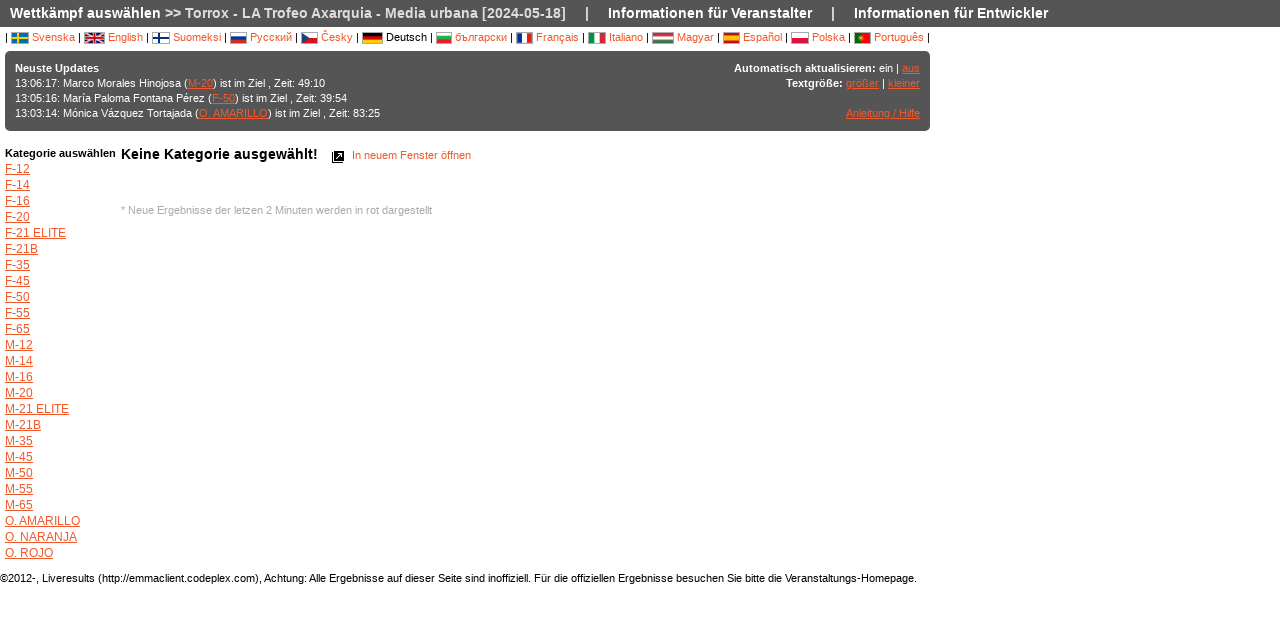

--- FILE ---
content_type: text/html; charset=utf-8
request_url: http://ec2-52-16-131-75.eu-west-1.compute.amazonaws.com/followfull.php?comp=29460&lang=de
body_size: 4826
content:
<?xml version="1.0" encoding="utf-8" ?>
<!DOCTYPE HTML PUBLIC "-//W3C//DTD HTML 4.01 Transitional//EN"
        "http://www.w3.org/TR/html4/loose.dtd">
<html>
<head><title>Live-Ergebnisse :: Torrox - LA Trofeo Axarquia - Media urbana [2024-05-18]</title>

<META HTTP-EQUIV="expires" CONTENT="-1">
<meta http-equiv="Content-Type" content="text/html;charset=utf-8">

<meta name="viewport" content="width=1200,initial-scale=1.0">
<meta name="apple-mobile-web-app-capable" content="yes">
<meta name="mobile-web-app-capable" content="yes">
<meta name="theme-color" content="#555556">

<link rel="stylesheet" type="text/css" href="css/style-eoc.css?asss">
<link rel="stylesheet" type="text/css" href="css/ui-darkness/jquery-ui-1.8.19.custom.css">
<link rel="stylesheet" type="text/css" href="css/jquery.dataTables_themeroller-eoc.css">
<script type="text/javascript">
window.mobilecheck = function() {
  var check = false;
  (function(a){if(/(android|bb\d+|meego).+mobile|avantgo|bada\/|blackberry|blazer|compal|elaine|fennec|hiptop|iemobile|ip(hone|od)|iris|kindle|lge |maemo|midp|mmp|mobile.+firefox|netfront|opera m(ob|in)i|palm( os)?|phone|p(ixi|re)\/|plucker|pocket|psp|series(4|6)0|symbian|treo|up\.(browser|link)|vodafone|wap|windows ce|xda|xiino/i.test(a)||/1207|6310|6590|3gso|4thp|50[1-6]i|770s|802s|a wa|abac|ac(er|oo|s\-)|ai(ko|rn)|al(av|ca|co)|amoi|an(ex|ny|yw)|aptu|ar(ch|go)|as(te|us)|attw|au(di|\-m|r |s )|avan|be(ck|ll|nq)|bi(lb|rd)|bl(ac|az)|br(e|v)w|bumb|bw\-(n|u)|c55\/|capi|ccwa|cdm\-|cell|chtm|cldc|cmd\-|co(mp|nd)|craw|da(it|ll|ng)|dbte|dc\-s|devi|dica|dmob|do(c|p)o|ds(12|\-d)|el(49|ai)|em(l2|ul)|er(ic|k0)|esl8|ez([4-7]0|os|wa|ze)|fetc|fly(\-|_)|g1 u|g560|gene|gf\-5|g\-mo|go(\.w|od)|gr(ad|un)|haie|hcit|hd\-(m|p|t)|hei\-|hi(pt|ta)|hp( i|ip)|hs\-c|ht(c(\-| |_|a|g|p|s|t)|tp)|hu(aw|tc)|i\-(20|go|ma)|i230|iac( |\-|\/)|ibro|idea|ig01|ikom|im1k|inno|ipaq|iris|ja(t|v)a|jbro|jemu|jigs|kddi|keji|kgt( |\/)|klon|kpt |kwc\-|kyo(c|k)|le(no|xi)|lg( g|\/(k|l|u)|50|54|\-[a-w])|libw|lynx|m1\-w|m3ga|m50\/|ma(te|ui|xo)|mc(01|21|ca)|m\-cr|me(rc|ri)|mi(o8|oa|ts)|mmef|mo(01|02|bi|de|do|t(\-| |o|v)|zz)|mt(50|p1|v )|mwbp|mywa|n10[0-2]|n20[2-3]|n30(0|2)|n50(0|2|5)|n7(0(0|1)|10)|ne((c|m)\-|on|tf|wf|wg|wt)|nok(6|i)|nzph|o2im|op(ti|wv)|oran|owg1|p800|pan(a|d|t)|pdxg|pg(13|\-([1-8]|c))|phil|pire|pl(ay|uc)|pn\-2|po(ck|rt|se)|prox|psio|pt\-g|qa\-a|qc(07|12|21|32|60|\-[2-7]|i\-)|qtek|r380|r600|raks|rim9|ro(ve|zo)|s55\/|sa(ge|ma|mm|ms|ny|va)|sc(01|h\-|oo|p\-)|sdk\/|se(c(\-|0|1)|47|mc|nd|ri)|sgh\-|shar|sie(\-|m)|sk\-0|sl(45|id)|sm(al|ar|b3|it|t5)|so(ft|ny)|sp(01|h\-|v\-|v )|sy(01|mb)|t2(18|50)|t6(00|10|18)|ta(gt|lk)|tcl\-|tdg\-|tel(i|m)|tim\-|t\-mo|to(pl|sh)|ts(70|m\-|m3|m5)|tx\-9|up(\.b|g1|si)|utst|v400|v750|veri|vi(rg|te)|vk(40|5[0-3]|\-v)|vm40|voda|vulc|vx(52|53|60|61|70|80|81|83|85|98)|w3c(\-| )|webc|whit|wi(g |nc|nw)|wmlb|wonu|x700|yas\-|your|zeto|zte\-/i.test(a.substr(0,4)))check = true})(navigator.userAgent||navigator.vendor||window.opera);
  return check;
}
</script>

<!-- RELEASE-->
<script language="javascript" type="text/javascript" src="js/liveresults.min.20170627.js"></script>
<script language="javascript" type="text/javascript" src="js/NoSleep.min.js"></script>
<script language="javascript" type="text/javascript">

var noSleep = new NoSleep();

function enableNoSleep() {
  noSleep.enable();
  document.removeEventListener('click', enableNoSleep, false);
}

document.addEventListener('click', enableNoSleep, false);


var res = null;

var Resources = {
	_TITLE: "Live-Ergebnisse",
	_CHOOSECMP: "Wettkämpf auswählen",
	_AUTOUPDATE: "Automatisch aktualisieren",
	_LASTPASSINGS: "Neuste Updates",
	_LASTPASSFINISHED: "ist im Ziel",
	_LASTPASSPASSED: "stempelte",
	_LASTPASSWITHTIME: ", Zeit:",
	_CHOOSECLASS: "Kategorie auswählen",
	_NOCLASSESYET: "Es sind bisher keine Kategorien definiert",
	_CONTROLFINISH: "Ziel",
	_NAME: "Name",
	_CLUB: "Verein",
	_TIME: "Zeit",
	_NOCLASSCHOSEN: "Keine Kategorie ausgewählt!",
	_HELPREDRESULTS: "Neue Ergebnisse der letzen 2 Minuten werden in rot dargestellt",
	_NOTICE: "Achtung: Alle Ergebnisse auf dieser Seite sind inoffiziell. Für die offiziellen Ergebnisse besuchen Sie bitte die Veranstaltungs-Homepage.",
	_STATUSDNS: "N Ang",
	_STATUSDNF: "Aufg",
	_STATUSWO: "N Ang",
	_STATUSMOVEDUP: "aufgestiegen",
	_STATUSNOTSTARTED: "nicht gestartet",
	_STATUSOK: "OK",
	_STATUSMP: "Fehlst",
	_STATUSDSQ: "Disqu",
	_STATUSOT: "ZeitÜb",
	_FIRSTPAGECHOOSE: "Wählen Sie eine Veranstaltung, der Sie folgen möchten",
	_FIRSTPAGEARCHIVE: "Archiv",
	_LOADINGRESULTS: "Ergebnisse werden geladen...",
	_ON: "ein",
	_OFF: "aus",
	_TEXTSIZE: "Textgröße",
	_LARGER: "größer",
	_SMALLER: "kleiner",
	_OPENINNEW: "In neuem Fenster öffnen",
	_FORORGANIZERS: "Informationen für Veranstalter",
	_FORDEVELOPERS: "Informationen für Entwickler",
	_RESETTODEFAULT: "Sortierung zurücksetzen",
	_OPENINNEWWINDOW: "In neuem Fenster öffnen",
	_INSTRUCTIONSHELP: "Anleitung / Hilfe",
	_LOADINGCLASSES: "Kategorien werden geladen...",
	_START: "Start",
	_TOTAL: "Gesamt",
	_CLASS: "Kategorie"
};

var runnerStatus = Array();
runnerStatus[0]= "OK";
runnerStatus[1]= "N Ang";
runnerStatus[2]= "Aufg";
runnerStatus[11] =  "N Ang";
runnerStatus[12] = "aufgestiegen";
runnerStatus[9] = "";
runnerStatus[3] = "Fehlst";
runnerStatus[4] = "Disqu";
runnerStatus[5] = "ZeitÜb";
runnerStatus[9] = "";
runnerStatus[10] = "";


$(document).ready(function()
{
	res = new LiveResults.AjaxViewer(29460,"de","divClasses","divLastPassings","resultsHeader","resultsControls","divResults","txtResetSorting",Resources,false,false,"setAutomaticUpdateText", runnerStatus);
			$("#divClasses").html("Kategorien werden geladen......");
		res.updateClassList();
	
	res.updateLastPassings();
	
			res.eventTimeZoneDiff = 0;
		res.startPredictionUpdate();
		
		
	



});



function changeFontSize(val)
{
	var size = $("td").css("font-size");
	var newSize = parseInt(size.replace(/px/, "")) + val;
	$("td").css("font-size",newSize + "px");
}

</script>
</head>
<body>

<!-- MAIN DIV -->

<div class="maindiv">

<table border="0" cellpadding="0" cellspacing="0" width="100%">

<tr>
    <td class="submenu" colspan="2">
       <table border="0" cellpadding="0" cellspacing="1" style="font-size: 14px">
             <tr>
               <td><a href="index.php?lang=de&amp;">Wettkämpf auswählen</a> >> Torrox - LA Trofeo Axarquia - Media urbana [2024-05-18]</td>
               <td>|</td>
				<td><a href="https://liveresults.github.io/documentation/" target="_blank">Informationen für Veranstalter</a></td>
               <td>|</td>
               <td><a href="https://liveresults.github.io/documentation/#developer" target="_blank">Informationen für Entwickler</a></td>             </tr>
       </table>
     </td>
  </tr>
<!-- End SUB MENU -->

  <tr>

    <td class="searchmenu" colspan="2" style="" valign=top>

       <table border="0" cellpadding="0" cellspacing="0">

             <tr>

               <td valign=top>

			
			<div id="langchooser">
| <a href="?lang=sv&amp;comp=29460" style='text-decoration: none'><img src='images/se.png' alt='Svenska'> Svenska</a>                                                        | <a href="?lang=en&amp;comp=29460" style='text-decoration: none'><img src='images/en.png' alt='English'> English</a>                        | <a href="?lang=fi&amp;comp=29460" style='text-decoration: none'><img src='images/fi.png'  alt='Suomeksi'> Suomeksi</a>                        | <a href="?lang=ru&amp;comp=29460" style='text-decoration: none'><img src='images/ru.png' alt='Русский'> Русский</a>                        | <a href="?lang=cz&amp;comp=29460" style='text-decoration: none'><img src='images/cz.png' alt='Česky'> Česky</a>                        | <img src='images/de.png' alt='Deutsch'> Deutsch | <a href="?lang=bg&amp;comp=29460" style='text-decoration: none'><img src='images/bg.png' alt='български'> български</a>						| <a href="?lang=fr&amp;comp=29460" style='text-decoration: none'><img src='images/fr.png' alt='Français'> Français</a>                        | <a href="?lang=it&amp;comp=29460" style='text-decoration: none'><img src='images/it.png' border='0' alt='Italiano'> Italiano</a> 
                        | <a href="?lang=hu&amp;comp=29460" style='text-decoration: none'><img src='images/hu.png' border='0' alt='Magyar'> Magyar</a> 

 | <a href="?lang=es&amp;comp=29460" style='text-decoration: none'><img src='images/es.png' border='0' alt='Español'> Español</a> | <a href="?lang=pl&amp;comp=29460" style='text-decoration: none'><img src='images/pl.png' border='0' alt='Polska'> Polska</a> | <a href="?lang=pt&amp;comp=29460" style='text-decoration: none'><img src='images/pt.png?a' border='0' alt='Português'> Português</a>
|

</div>
			<table border="0" cellpadding="0" cellspacing="0" width="100%" style="background-color:#555556; color:#FFF; padding: 10px; margin-top: 3px;border-radius: 5px">
			<tr>
			<!--Customized logo -->
			 
			<!--<td width="161">
			<img src="images/fin5.png"/></td>-->
			<td valign="top"><b>Neuste Updates</b><br>
<div id="divLastPassings">
</div>
</td>
<td valign="top" style="padding-left: 5px; width: 200px; text-align:right">
<span id="setAutomaticUpdateText"><b>Automatisch aktualisieren:</b> ein | <a href="javascript:LiveResults.Instance.setAutomaticUpdate(false);">aus</a></span><br>
<b>Textgröße:</b> <a href="javascript:changeFontSize(1);">größer</a> | <a href="javascript:changeFontSize(-1);">kleiner</a><br><br>
<a href="dok/help.php?lang=de" target="_blank">Anleitung / Hilfe</a>
</td>
</tr></table><br>
			<table border="0" cellpadding="0" cellspacing="0" width="100%">

			<tr>
			<td width=70 valign="top" style="padding-right: 5px"><b>Kategorie auswählen</b><br>

<div id="divClasses">
</div>
</td>



			<td valign="top">
		<div><span id="resultsHeader" style="font-size: 14px"><b>Keine Kategorie ausgewählt!</b></span><span style="margin-left: 10px"><a href="javascript:LiveResults.Instance.newWin()" style="text-decoration: none"><img class="eI" style="vertical-align: middle" src="images/cleardot.gif" alt="In neuem Fenster öffnen" border="0" title="In neuem Fenster öffnen"> In neuem Fenster öffnen</a> <span id="txtResetSorting"></span></span></div>
<table id="divResults" width="100%">
<tbody>
<tr><td></td></tr>
</tbody>
</table><br><br>

<font color="AAAAAA">* Neue Ergebnisse der letzen 2 Minuten werden in rot dargestellt</font>

</td>

			</tr>

			</table>

			
		</td>
<td valign="top" style="padding: 20px">


<div id="twitterfeed">

</div>
</td>

	     </tr>

	</table>



     </td>

  </tr>



</table>

<p align="left">&copy;2012-, Liveresults (http://emmaclient.codeplex.com), Achtung: Alle Ergebnisse auf dieser Seite sind inoffiziell. Für die offiziellen Ergebnisse besuchen Sie bitte die Veranstaltungs-Homepage.</p>



</div>

<br><br>
<script>
  (function(i,s,o,g,r,a,m){i['GoogleAnalyticsObject']=r;i[r]=i[r]||function(){
  (i[r].q=i[r].q||[]).push(arguments)},i[r].l=1*new Date();a=s.createElement(o),
  m=s.getElementsByTagName(o)[0];a.async=1;a.src=g;m.parentNode.insertBefore(a,m)
  })(window,document,'script','//www.google-analytics.com/analytics.js','ga');

  ga('create', 'UA-54989483-1', 'auto');
  ga('send', 'pageview');

</script>

</body>

</html>
